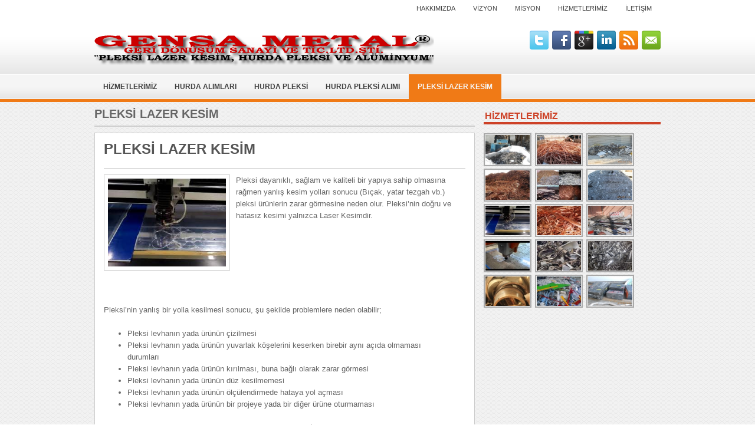

--- FILE ---
content_type: text/html; charset=UTF-8
request_url: http://www.hurdapleksi.com/kategoriler/pleksi-lazer-kesim/
body_size: 46358
content:
<!DOCTYPE html PUBLIC "-//W3C//DTD XHTML 1.0 Transitional//EN" "http://www.w3.org/TR/xhtml1/DTD/xhtml1-transitional.dtd"><html xmlns="http://www.w3.org/1999/xhtml" lang="tr-TR">
<head profile="http://gmpg.org/xfn/11">
<meta http-equiv="Content-Type" content="text/html; charset=UTF-8" />
<title>PLEKSİ LAZER KESİM | Pleksi Hurdası, Hurda Pleksi, Pleksi Lazer Kesim ve Hurda Alüminyum hizmetlerini vermekteyiz. 0212 687 00 27 Şimdi Bizlere Ulaşabilirsiniz.</title>
<link rel="stylesheet" href="http://www.hurdapleksi.com/wp-content/themes/Slated/lib/css/reset.css" type="text/css" media="screen, projection" />
<link rel="stylesheet" href="http://www.hurdapleksi.com/wp-content/themes/Slated/lib/css/defaults.css" type="text/css" media="screen, projection" />
<!--[if lt IE 8]><link rel="stylesheet" href="http://www.hurdapleksi.com/wp-content/themes/Slated/lib/css/ie.css" type="text/css" media="screen, projection" /><![endif]-->

<link rel="stylesheet" href="http://www.hurdapleksi.com/wp-content/themes/Slated/style.css" type="text/css" media="screen, projection" />

<link rel="alternate" type="application/rss+xml" title="Pleksi Hurdası, Hurda Pleksi, Pleksi Lazer Kesim ve Hurda Alüminyum hizmetlerini vermekteyiz. 0212 687 00 27 Şimdi Bizlere Ulaşabilirsiniz. &raquo; PLEKSİ LAZER KESİM Kategori Beslemesi" href="http://www.hurdapleksi.com/kategoriler/pleksi-lazer-kesim/feed/" />
<link rel='stylesheet' id='NextGEN-css'  href='http://www.hurdapleksi.com/wp-content/plugins/nextgen-gallery/css/nggallery.css?ver=1.0.0' type='text/css' media='screen' />
<link rel='stylesheet' id='dashicons-css'  href='http://www.hurdapleksi.com/wp-includes/css/dashicons.min.css?ver=3.9.27' type='text/css' media='all' />
<link rel='stylesheet' id='thickbox-css'  href='http://www.hurdapleksi.com/wp-includes/js/thickbox/thickbox.css?ver=3.9.27' type='text/css' media='all' />
<script type='text/javascript' src='http://www.hurdapleksi.com/wp-includes/js/jquery/jquery.js?ver=1.11.0'></script>
<script type='text/javascript' src='http://www.hurdapleksi.com/wp-includes/js/jquery/jquery-migrate.min.js?ver=1.2.1'></script>
<script type='text/javascript' src='http://www.hurdapleksi.com/wp-content/themes/Slated/lib/js/superfish.js?ver=3.9.27'></script>
<script type='text/javascript' src='http://www.hurdapleksi.com/wp-content/plugins/nextgen-gallery/js/jquery.cycle.all.min.js?ver=2.9995'></script>
<script type='text/javascript' src='http://www.hurdapleksi.com/wp-content/plugins/nextgen-gallery/js/ngg.slideshow.min.js?ver=1.05'></script>
<link rel="EditURI" type="application/rsd+xml" title="RSD" href="http://www.hurdapleksi.com/xmlrpc.php?rsd" />
<link rel="wlwmanifest" type="application/wlwmanifest+xml" href="http://www.hurdapleksi.com/wp-includes/wlwmanifest.xml" /> 


<!-- All in One SEO Pack 1.6.13.8 by Michael Torbert of Semper Fi Web Design[291,466] -->
<link rel="canonical" href="http://www.hurdapleksi.com/kategoriler/pleksi-lazer-kesim/" />
<!-- /all in one seo pack -->
<!-- <meta name="NextGEN" version="1.9.2" /> -->
<link rel="shortcut icon" href="http://www.hurdapleksi.com/wp-content/themes/Slated/images/favicon.png" type="image/x-icon" />
<link rel="alternate" type="application/rss+xml" title="Pleksi Hurdası, Hurda Pleksi, Pleksi Lazer Kesim ve Hurda Alüminyum hizmetlerini vermekteyiz. 0212 687 00 27 Şimdi Bizlere Ulaşabilirsiniz. RSS Feed" href="http://www.hurdapleksi.com/feed/" />
<link rel="pingback" href="http://www.hurdapleksi.com/xmlrpc.php" />

</head>

<body class="archive category category-pleksi-lazer-kesim category-3">
<div id="wrapper">
<div id="container">

            <div class="clearfix">
            			        <div class="menu-primary-container">
			<ul class="menus menu-primary">
				<li class="page_item page-item-6"><a href="http://www.hurdapleksi.com/hakkimizda.html" title="HAKKIMIZDA">HAKKIMIZDA</a></li>
<li class="page_item page-item-9"><a href="http://www.hurdapleksi.com/vizyon.html" title="VİZYON">VİZYON</a></li>
<li class="page_item page-item-13"><a href="http://www.hurdapleksi.com/misyon.html" title="MİSYON">MİSYON</a></li>
<li class="page_item page-item-284"><a href="http://www.hurdapleksi.com/hizmetlerimiz.html" title="HİZMETLERİMİZ">HİZMETLERİMİZ</a></li>
<li class="page_item page-item-21"><a href="http://www.hurdapleksi.com/iletisim.html" title="İLETİŞİM">İLETİŞİM </a></li>
			</ul>
		</div>
                      <!--.primary menu--> 	
                </div>
        

    <div id="header">
    
        <div class="logo">
         
            <a href="http://www.hurdapleksi.com"><img src="http://www.hurdapleksi.com/wp-content/themes/Slated/images/logo.png" alt="Pleksi Hurdası, Hurda Pleksi, Pleksi Lazer Kesim ve Hurda Alüminyum hizmetlerini vermekteyiz. 0212 687 00 27 Şimdi Bizlere Ulaşabilirsiniz." title="Pleksi Hurdası, Hurda Pleksi, Pleksi Lazer Kesim ve Hurda Alüminyum hizmetlerini vermekteyiz. 0212 687 00 27 Şimdi Bizlere Ulaşabilirsiniz." /></a>
         
        </div><!-- .logo -->

        <div class="social-profiles">
<div id="google_translate_element"></div><script>
function googleTranslateElementInit() {
  new google.translate.TranslateElement({
    pageLanguage: 'tr',
    layout: google.translate.TranslateElement.InlineLayout.SIMPLE
  }, 'google_translate_element');
}
</script><script src="//translate.google.com/translate_a/element.js?cb=googleTranslateElementInit"></script><b></b>
                        <ul class="widget-container"><li class="social-profiles-widget">
            <a href="http://twitter.com/" target="_blank"><img title="Twitter" alt="Twitter" src="http://www.hurdapleksi.com/wp-content/themes/Slated/images/social-profiles/twitter.png" /></a><a href="http://facebook.com/" target="_blank"><img title="Facebook" alt="Facebook" src="http://www.hurdapleksi.com/wp-content/themes/Slated/images/social-profiles/facebook.png" /></a><a href="https://plus.google.com/" target="_blank"><img title="Google Plus" alt="Google Plus" src="http://www.hurdapleksi.com/wp-content/themes/Slated/images/social-profiles/gplus.png" /></a><a href="http://www.linkedin.com/" target="_blank"><img title="LinkedIn" alt="LinkedIn" src="http://www.hurdapleksi.com/wp-content/themes/Slated/images/social-profiles/linkedin.png" /></a><a href="http://www.hurdapleksi.com/feed/" target="_blank"><img title="RSS Feed" alt="RSS Feed" src="http://www.hurdapleksi.com/wp-content/themes/Slated/images/social-profiles/rss.png" /></a><a href="mailto:gensa@gensametal.com " target="_blank"><img title="Email" alt="Email" src="http://www.hurdapleksi.com/wp-content/themes/Slated/images/social-profiles/email.png" /></a>            </li></ul>
                    </div>
        
    </div><!-- #header -->
    
            <div class="clearfix">
            			        <div class="menu-secondary-container">
			<ul class="menus menu-secondary">
					<li class="cat-item cat-item-362"><a href="http://www.hurdapleksi.com/kategoriler/hizmetlerimiz/" title="HİZMETLERİMİZ kategorisi altındaki tüm yazıları göster">HİZMETLERİMİZ</a>
</li>
	<li class="cat-item cat-item-5"><a href="http://www.hurdapleksi.com/kategoriler/hurda-alimlari/" title="HURDA ALIMLARI kategorisi altındaki tüm yazıları göster">HURDA ALIMLARI</a>
<ul class='children'>
	<li class="cat-item cat-item-329"><a href="http://www.hurdapleksi.com/kategoriler/hurda-alimlari/hurda-aluminyum-diger-hurda-alimlari/" title="HURDA ALÜMİNYUM kategorisi altındaki tüm yazıları göster">HURDA ALÜMİNYUM</a>
</li>
	<li class="cat-item cat-item-327"><a href="http://www.hurdapleksi.com/kategoriler/hurda-alimlari/hurda-bakir/" title="HURDA BAKIR kategorisi altındaki tüm yazıları göster">HURDA BAKIR</a>
</li>
	<li class="cat-item cat-item-328"><a href="http://www.hurdapleksi.com/kategoriler/hurda-alimlari/hurda-demir/" title="HURDA DEMİR kategorisi altındaki tüm yazıları göster">HURDA DEMİR</a>
</li>
	<li class="cat-item cat-item-330"><a href="http://www.hurdapleksi.com/kategoriler/hurda-alimlari/hurda-metal/" title="HURDA METAL kategorisi altındaki tüm yazıları göster">HURDA METAL</a>
</li>
	<li class="cat-item cat-item-331"><a href="http://www.hurdapleksi.com/kategoriler/hurda-alimlari/sari-hurda/" title="SARI HURDA kategorisi altındaki tüm yazıları göster">SARI HURDA</a>
</li>
</ul>
</li>
	<li class="cat-item cat-item-1"><a href="http://www.hurdapleksi.com/kategoriler/hurda-pleksi/" title="HURDA PLEKSİ kategorisi altındaki tüm yazıları göster">HURDA PLEKSİ</a>
</li>
	<li class="cat-item cat-item-4"><a href="http://www.hurdapleksi.com/kategoriler/hurda-pleksi-alimi/" title="HURDA PLEKSİ ALIMI kategorisi altındaki tüm yazıları göster">HURDA PLEKSİ ALIMI</a>
<ul class='children'>
	<li class="cat-item cat-item-12"><a href="http://www.hurdapleksi.com/kategoriler/hurda-pleksi-alimi/adalar-pleksi-hurda/" title="ADALAR PLEKSİ HURDA kategorisi altındaki tüm yazıları göster">ADALAR PLEKSİ HURDA</a>
</li>
	<li class="cat-item cat-item-13"><a href="http://www.hurdapleksi.com/kategoriler/hurda-pleksi-alimi/arnavutkoy-pleksi-hurda/" title="ARNAVUTKÖY PLEKSİ HURDA kategorisi altındaki tüm yazıları göster">ARNAVUTKÖY PLEKSİ HURDA</a>
</li>
	<li class="cat-item cat-item-14"><a href="http://www.hurdapleksi.com/kategoriler/hurda-pleksi-alimi/atakoy-pleksi-hurda/" title="ATAKÖY PLEKSİ HURDA kategorisi altındaki tüm yazıları göster">ATAKÖY PLEKSİ HURDA</a>
</li>
	<li class="cat-item cat-item-15"><a href="http://www.hurdapleksi.com/kategoriler/hurda-pleksi-alimi/atasehir-pleksi-hurda/" title="ATAŞEHİR PLEKSİ HURDA kategorisi altındaki tüm yazıları göster">ATAŞEHİR PLEKSİ HURDA</a>
</li>
	<li class="cat-item cat-item-16"><a href="http://www.hurdapleksi.com/kategoriler/hurda-pleksi-alimi/avcilar-pleksi-hurda/" title="AVCILAR PLEKSİ HURDA kategorisi altındaki tüm yazıları göster">AVCILAR PLEKSİ HURDA</a>
</li>
	<li class="cat-item cat-item-17"><a href="http://www.hurdapleksi.com/kategoriler/hurda-pleksi-alimi/bagcilar-pleksi-hurda/" title="BAĞCILAR PLEKSİ HURDA kategorisi altındaki tüm yazıları göster">BAĞCILAR PLEKSİ HURDA</a>
</li>
	<li class="cat-item cat-item-18"><a href="http://www.hurdapleksi.com/kategoriler/hurda-pleksi-alimi/bahcelievler-pleksi-hurda/" title="BAHÇELİEVLER PLEKSİ HURDA kategorisi altındaki tüm yazıları göster">BAHÇELİEVLER PLEKSİ HURDA</a>
</li>
	<li class="cat-item cat-item-19"><a href="http://www.hurdapleksi.com/kategoriler/hurda-pleksi-alimi/bahcesehir-pleksi-hurda/" title="BAHÇEŞEHİR PLEKSİ HURDA kategorisi altındaki tüm yazıları göster">BAHÇEŞEHİR PLEKSİ HURDA</a>
</li>
	<li class="cat-item cat-item-20"><a href="http://www.hurdapleksi.com/kategoriler/hurda-pleksi-alimi/bakirkoy-pleksi-hurda/" title="BAKIRKÖY PLEKSİ HURDA kategorisi altındaki tüm yazıları göster">BAKIRKÖY PLEKSİ HURDA</a>
</li>
	<li class="cat-item cat-item-21"><a href="http://www.hurdapleksi.com/kategoriler/hurda-pleksi-alimi/basaksehir-pleksi-hurda/" title="BAŞAKŞEHİR PLEKSİ HURDA kategorisi altındaki tüm yazıları göster">BAŞAKŞEHİR PLEKSİ HURDA</a>
</li>
	<li class="cat-item cat-item-22"><a href="http://www.hurdapleksi.com/kategoriler/hurda-pleksi-alimi/bayrampasa-pleksi-hurda/" title="BAYRAMPAŞA PLEKSİ HURDA kategorisi altındaki tüm yazıları göster">BAYRAMPAŞA PLEKSİ HURDA</a>
</li>
	<li class="cat-item cat-item-23"><a href="http://www.hurdapleksi.com/kategoriler/hurda-pleksi-alimi/besiktas-pleksi-hurda/" title="BEŞİKTAŞ PLEKSİ HURDA kategorisi altındaki tüm yazıları göster">BEŞİKTAŞ PLEKSİ HURDA</a>
</li>
	<li class="cat-item cat-item-24"><a href="http://www.hurdapleksi.com/kategoriler/hurda-pleksi-alimi/beykoz-pleksi-hurda/" title="BEYKOZ PLEKSİ HURDA kategorisi altındaki tüm yazıları göster">BEYKOZ PLEKSİ HURDA</a>
</li>
	<li class="cat-item cat-item-25"><a href="http://www.hurdapleksi.com/kategoriler/hurda-pleksi-alimi/beylikduzu-pleksi-hurda/" title="BEYLİKDÜZÜ PLEKSİ HURDA kategorisi altındaki tüm yazıları göster">BEYLİKDÜZÜ PLEKSİ HURDA</a>
</li>
	<li class="cat-item cat-item-27"><a href="http://www.hurdapleksi.com/kategoriler/hurda-pleksi-alimi/beyoglu-pleksi-hurda/" title="BEYOĞLU PLEKSİ HURDA kategorisi altındaki tüm yazıları göster">BEYOĞLU PLEKSİ HURDA</a>
</li>
	<li class="cat-item cat-item-28"><a href="http://www.hurdapleksi.com/kategoriler/hurda-pleksi-alimi/bogazkoy-pleksi-hurda/" title="BOĞAZKÖY PLEKSİ HURDA kategorisi altındaki tüm yazıları göster">BOĞAZKÖY PLEKSİ HURDA</a>
</li>
	<li class="cat-item cat-item-29"><a href="http://www.hurdapleksi.com/kategoriler/hurda-pleksi-alimi/buyukcekmece-pleksi-hurda/" title="BÜYÜKÇEKMECE PLEKSİ HURDA kategorisi altındaki tüm yazıları göster">BÜYÜKÇEKMECE PLEKSİ HURDA</a>
</li>
	<li class="cat-item cat-item-30"><a href="http://www.hurdapleksi.com/kategoriler/hurda-pleksi-alimi/catalca-pleksi-hurda/" title="ÇATALCA PLEKSİ HURDA kategorisi altındaki tüm yazıları göster">ÇATALCA PLEKSİ HURDA</a>
</li>
	<li class="cat-item cat-item-31"><a href="http://www.hurdapleksi.com/kategoriler/hurda-pleksi-alimi/cekmekoy-pleksi-hurda/" title="ÇEKMEKÖY PLEKSİ HURDA kategorisi altındaki tüm yazıları göster">ÇEKMEKÖY PLEKSİ HURDA</a>
</li>
	<li class="cat-item cat-item-32"><a href="http://www.hurdapleksi.com/kategoriler/hurda-pleksi-alimi/esenkent-pleksi-hurda/" title="ESENKENT PLEKSİ HURDA kategorisi altındaki tüm yazıları göster">ESENKENT PLEKSİ HURDA</a>
</li>
	<li class="cat-item cat-item-33"><a href="http://www.hurdapleksi.com/kategoriler/hurda-pleksi-alimi/esenler-pleksi-hurda/" title="ESENLER PLEKSİ HURDA kategorisi altındaki tüm yazıları göster">ESENLER PLEKSİ HURDA</a>
</li>
	<li class="cat-item cat-item-34"><a href="http://www.hurdapleksi.com/kategoriler/hurda-pleksi-alimi/esenyurt-pleksi-hurda/" title="ESENYURT PLEKSİ HURDA kategorisi altındaki tüm yazıları göster">ESENYURT PLEKSİ HURDA</a>
</li>
	<li class="cat-item cat-item-35"><a href="http://www.hurdapleksi.com/kategoriler/hurda-pleksi-alimi/eyup-pleksi-hurda/" title="EYÜP PLEKSİ HURDA kategorisi altındaki tüm yazıları göster">EYÜP PLEKSİ HURDA</a>
</li>
	<li class="cat-item cat-item-36"><a href="http://www.hurdapleksi.com/kategoriler/hurda-pleksi-alimi/fatih-pleksi-hurda/" title="FATİH PLEKSİ HURDA kategorisi altındaki tüm yazıları göster">FATİH PLEKSİ HURDA</a>
</li>
	<li class="cat-item cat-item-37"><a href="http://www.hurdapleksi.com/kategoriler/hurda-pleksi-alimi/florya-pleksi-hurda/" title="FLORYA PLEKSİ HURDA kategorisi altındaki tüm yazıları göster">FLORYA PLEKSİ HURDA</a>
</li>
	<li class="cat-item cat-item-38"><a href="http://www.hurdapleksi.com/kategoriler/hurda-pleksi-alimi/gaziosmanpasa-pleksi-hurda/" title="GAZİOSMANPAŞA PLEKSİ HURDA kategorisi altındaki tüm yazıları göster">GAZİOSMANPAŞA PLEKSİ HURDA</a>
</li>
	<li class="cat-item cat-item-39"><a href="http://www.hurdapleksi.com/kategoriler/hurda-pleksi-alimi/gunesli-pleksi-hurda/" title="GÜNEŞLİ PLEKSİ HURDA kategorisi altındaki tüm yazıları göster">GÜNEŞLİ PLEKSİ HURDA</a>
</li>
	<li class="cat-item cat-item-40"><a href="http://www.hurdapleksi.com/kategoriler/hurda-pleksi-alimi/gungoren-pleksi-hurda/" title="GÜNGÖREN PLEKSİ HURDA kategorisi altındaki tüm yazıları göster">GÜNGÖREN PLEKSİ HURDA</a>
</li>
	<li class="cat-item cat-item-112"><a href="http://www.hurdapleksi.com/kategoriler/hurda-pleksi-alimi/hadimkoy-pleksi-hurda/" title="HADIMKÖY PLEKSİ HURDA kategorisi altındaki tüm yazıları göster">HADIMKÖY PLEKSİ HURDA</a>
</li>
	<li class="cat-item cat-item-318"><a href="http://www.hurdapleksi.com/kategoriler/hurda-pleksi-alimi/istanbul-pleksi-hurda/" title="İSTANBUL PLEKSİ HURDA kategorisi altındaki tüm yazıları göster">İSTANBUL PLEKSİ HURDA</a>
</li>
	<li class="cat-item cat-item-41"><a href="http://www.hurdapleksi.com/kategoriler/hurda-pleksi-alimi/kadikoy-pleksi-hurda/" title="KADIKÖY PLEKSİ HURDA kategorisi altındaki tüm yazıları göster">KADIKÖY PLEKSİ HURDA</a>
</li>
	<li class="cat-item cat-item-42"><a href="http://www.hurdapleksi.com/kategoriler/hurda-pleksi-alimi/kagithane-pleksi-hurda/" title="KAĞITHANE PLEKSİ HURDA kategorisi altındaki tüm yazıları göster">KAĞITHANE PLEKSİ HURDA</a>
</li>
	<li class="cat-item cat-item-43"><a href="http://www.hurdapleksi.com/kategoriler/hurda-pleksi-alimi/kartal-pleksi-hurda/" title="KARTAL PLEKSİ HURDA kategorisi altındaki tüm yazıları göster">KARTAL PLEKSİ HURDA</a>
</li>
	<li class="cat-item cat-item-44"><a href="http://www.hurdapleksi.com/kategoriler/hurda-pleksi-alimi/kucukcekmece-pleksi-hurda/" title="KÜÇÜKÇEKMECE PLEKSİ HURDA kategorisi altındaki tüm yazıları göster">KÜÇÜKÇEKMECE PLEKSİ HURDA</a>
</li>
	<li class="cat-item cat-item-45"><a href="http://www.hurdapleksi.com/kategoriler/hurda-pleksi-alimi/levent-pleksi-hurda/" title="LEVENT PLEKSİ HURDA kategorisi altındaki tüm yazıları göster">LEVENT PLEKSİ HURDA</a>
</li>
	<li class="cat-item cat-item-46"><a href="http://www.hurdapleksi.com/kategoriler/hurda-pleksi-alimi/mahmutbey-pleksi-hurda/" title="MAHMUTBEY PLEKSİ HURDA kategorisi altındaki tüm yazıları göster">MAHMUTBEY PLEKSİ HURDA</a>
</li>
	<li class="cat-item cat-item-47"><a href="http://www.hurdapleksi.com/kategoriler/hurda-pleksi-alimi/maltepe-pleksi-hurda/" title="MALTEPE PLEKSİ HURDA kategorisi altındaki tüm yazıları göster">MALTEPE PLEKSİ HURDA</a>
</li>
	<li class="cat-item cat-item-48"><a href="http://www.hurdapleksi.com/kategoriler/hurda-pleksi-alimi/pendik-pleksi-hurda/" title="PENDİK PLEKSİ HURDA kategorisi altındaki tüm yazıları göster">PENDİK PLEKSİ HURDA</a>
</li>
	<li class="cat-item cat-item-49"><a href="http://www.hurdapleksi.com/kategoriler/hurda-pleksi-alimi/sancaktepe-pleksi-hurda/" title="SANCAKTEPE PLEKSİ HURDA kategorisi altındaki tüm yazıları göster">SANCAKTEPE PLEKSİ HURDA</a>
</li>
	<li class="cat-item cat-item-50"><a href="http://www.hurdapleksi.com/kategoriler/hurda-pleksi-alimi/sariyer-pleksi-hurda/" title="SARIYER PLEKSİ HURDA kategorisi altındaki tüm yazıları göster">SARIYER PLEKSİ HURDA</a>
</li>
	<li class="cat-item cat-item-51"><a href="http://www.hurdapleksi.com/kategoriler/hurda-pleksi-alimi/sile-pleksi-hurda/" title="ŞİLE PLEKSİ HURDA kategorisi altındaki tüm yazıları göster">ŞİLE PLEKSİ HURDA</a>
</li>
	<li class="cat-item cat-item-52"><a href="http://www.hurdapleksi.com/kategoriler/hurda-pleksi-alimi/silivri-pleksi-hurda/" title="SİLİVRİ PLEKSİ HURDA kategorisi altındaki tüm yazıları göster">SİLİVRİ PLEKSİ HURDA</a>
</li>
	<li class="cat-item cat-item-53"><a href="http://www.hurdapleksi.com/kategoriler/hurda-pleksi-alimi/sisli-pleksi-hurda/" title="ŞİŞLİ PLEKSİ HURDA kategorisi altındaki tüm yazıları göster">ŞİŞLİ PLEKSİ HURDA</a>
</li>
	<li class="cat-item cat-item-54"><a href="http://www.hurdapleksi.com/kategoriler/hurda-pleksi-alimi/sultanbeyli-pleksi-hurda/" title="SULTANBEYLİ PLEKSİ HURDA kategorisi altındaki tüm yazıları göster">SULTANBEYLİ PLEKSİ HURDA</a>
</li>
	<li class="cat-item cat-item-55"><a href="http://www.hurdapleksi.com/kategoriler/hurda-pleksi-alimi/sultangazi-pleksi-hurda/" title="SULTANGAZİ PLEKSİ HURDA kategorisi altındaki tüm yazıları göster">SULTANGAZİ PLEKSİ HURDA</a>
</li>
	<li class="cat-item cat-item-113"><a href="http://www.hurdapleksi.com/kategoriler/hurda-pleksi-alimi/topkapi-pleksi-hurda/" title="TOPKAPI PLEKSİ HURDA kategorisi altındaki tüm yazıları göster">TOPKAPI PLEKSİ HURDA</a>
</li>
	<li class="cat-item cat-item-56"><a href="http://www.hurdapleksi.com/kategoriler/hurda-pleksi-alimi/tuzla-pleksi-hurda/" title="TUZLA PLEKSİ HURDA kategorisi altındaki tüm yazıları göster">TUZLA PLEKSİ HURDA</a>
</li>
	<li class="cat-item cat-item-57"><a href="http://www.hurdapleksi.com/kategoriler/hurda-pleksi-alimi/umraniye-pleksi-hurda/" title="ÜMRANİYE PLEKSİ HURDA kategorisi altındaki tüm yazıları göster">ÜMRANİYE PLEKSİ HURDA</a>
</li>
	<li class="cat-item cat-item-58"><a href="http://www.hurdapleksi.com/kategoriler/hurda-pleksi-alimi/uskudar-pleksi-hurda/" title="ÜSKÜDAR PLEKSİ HURDA kategorisi altındaki tüm yazıları göster">ÜSKÜDAR PLEKSİ HURDA</a>
</li>
	<li class="cat-item cat-item-59"><a href="http://www.hurdapleksi.com/kategoriler/hurda-pleksi-alimi/yenibosna-pleksi-hurda/" title="YENİBOSNA PLEKSİ HURDA kategorisi altındaki tüm yazıları göster">YENİBOSNA PLEKSİ HURDA</a>
</li>
	<li class="cat-item cat-item-60"><a href="http://www.hurdapleksi.com/kategoriler/hurda-pleksi-alimi/yesilkoy-pleksi-hurda/" title="YEŞİLKÖY PLEKSİ HURDA kategorisi altındaki tüm yazıları göster">YEŞİLKÖY PLEKSİ HURDA</a>
</li>
	<li class="cat-item cat-item-61"><a href="http://www.hurdapleksi.com/kategoriler/hurda-pleksi-alimi/zeytinburnu-pleksi-hurda/" title="ZEYTİNBURNU PLEKSİ HURDA kategorisi altındaki tüm yazıları göster">ZEYTİNBURNU PLEKSİ HURDA</a>
</li>
</ul>
</li>
	<li class="cat-item cat-item-3 current-cat"><a href="http://www.hurdapleksi.com/kategoriler/pleksi-lazer-kesim/" title="PLEKSİ LAZER KESİM kategorisi altındaki tüm yazıları göster">PLEKSİ LAZER KESİM</a>
</li>
			</ul>
		</div>
                      <!--.secondary menu--> 	
                </div>
    
    <div id="main">
    
            
        <div id="content">
        
                    
            <h2 class="page-title"> <span>PLEKSİ LAZER KESİM</span></h2>
            
                
    <div class="post-258 post type-post status-publish format-standard has-post-thumbnail hentry category-pleksi-lazer-kesim tag-lazer-kesim-pleksi tag-lazer-pleksi-kesim tag-pleksi-kesim tag-pleksi-lazer-kesim-2 tag-pleksiglas post clearfix" id="post-258">
    
        <h2 class="title"><a href="http://www.hurdapleksi.com/pleksi-lazer-kesim/" title="Permalink to PLEKSİ LAZER KESİM" rel="bookmark">PLEKSİ LAZER KESİM</a></h2>
        
        <div class="postmeta-primary clearfix">
    
            <div class="alignleft">
                
            </div>
            
            <div class="alignright"></div> 
        </div>
        
        <div class="entry clearfix">
            
            <a href="http://www.hurdapleksi.com/pleksi-lazer-kesim/"><img width="200" height="149" src="http://www.hurdapleksi.com/wp-content/uploads/2012/08/pleksilazerkesim.jpg" class="alignleft featured_image wp-post-image" alt="pleksilazerkesim" /></a>            
            <p>Pleksi dayanıklı, sağlam ve kaliteli bir yapıya sahip olmasına rağmen yanlış kesim yolları sonucu (Bıçak, yatar tezgah vb.) pleksi ürünlerin zarar görmesine neden olur. Pleksi&#8217;nin doğru ve hatasız kesimi yalnızca Laser Kesimdir.</p>
<p>&nbsp;</p>
<p>&nbsp;</p>
<p>&nbsp;</p>
<p>Pleksi&#8217;nin yanlış bir yolla kesilmesi sonucu, şu şekilde problemlere neden olabilir;</p>
<ul>
<li>Pleksi levhanın yada ürünün çizilmesi</li>
<li>Pleksi levhanın yada ürünün yuvarlak köşelerini keserken birebir aynı açıda olmaması durumları</li>
<li>Pleksi levhanın yada ürünün kırılması, buna bağlı olarak zarar görmesi</li>
<li>Pleksi levhanın yada ürünün düz kesilmemesi</li>
<li>Pleksi levhanın yada ürünün ölçülendirmede hataya yol açması</li>
<li>Pleksi levhanın yada ürünün bir projeye yada bir diğer ürüne oturmaması</li>
</ul>
<p style="text-align: center;">Bizlere Pleksi Lazer Kesimleriniz İçin Ulaşabilirsiniz.</p>
<p style="text-align: center;">0212 687 00 27 - 0532 769 48 15 - 0533 395 01 95</p>

        </div>
        
                <div class="readmore">
            <a href="http://www.hurdapleksi.com/pleksi-lazer-kesim/#more-258" title="Permalink to PLEKSİ LAZER KESİM" rel="bookmark">Devamı</a>
        </div>
                
    </div><!-- Post ID 258 -->            
                    
        </div><!-- #content -->
    
        
<div id="sidebar-primary">

    <ul class="widget-container"><li id="ngg-images-2" class="widget ngg_images">
<div class="hslice" id="ngg-webslice" >
<h3 class="entry-title widgettitle">HİZMETLERİMİZ</h3>
<div class="ngg-widget entry-content">
<a href="http://www.hurdapleksi.com/wp-content/gallery/hizmetlerimiz/gensahurda13.jpg" title="Alüminyum Araiş Hurdası" class="thickbox" rel="ngg-images-2"><img src="http://www.hurdapleksi.com/wp-content/gallery/hizmetlerimiz/thumbs/thumbs_gensahurda13.jpg" width="75" height="50" title="Alüminyum Araiş Hurdası" alt="Alüminyum Araiş Hurdası" /></a>
<a href="http://www.hurdapleksi.com/wp-content/gallery/hizmetlerimiz/gensahurda12.jpg" title="Hurda Bakır" class="thickbox" rel="ngg-images-2"><img src="http://www.hurdapleksi.com/wp-content/gallery/hizmetlerimiz/thumbs/thumbs_gensahurda12.jpg" width="75" height="50" title="Hurda Bakır" alt="Hurda Bakır" /></a>
<a href="http://www.hurdapleksi.com/wp-content/gallery/hizmetlerimiz/gensahurda11.jpg" title="Alüminyum Araiş Hurdası" class="thickbox" rel="ngg-images-2"><img src="http://www.hurdapleksi.com/wp-content/gallery/hizmetlerimiz/thumbs/thumbs_gensahurda11.jpg" width="75" height="50" title="Alüminyum Araiş Hurdası" alt="Alüminyum Araiş Hurdası" /></a>
<a href="http://www.hurdapleksi.com/wp-content/gallery/hizmetlerimiz/gensahurda5.jpg" title="Hurda Bakır" class="thickbox" rel="ngg-images-2"><img src="http://www.hurdapleksi.com/wp-content/gallery/hizmetlerimiz/thumbs/thumbs_gensahurda5.jpg" width="75" height="50" title="Hurda Bakır" alt="Hurda Bakır" /></a>
<a href="http://www.hurdapleksi.com/wp-content/gallery/hizmetlerimiz/hurdametal.jpg" title="Gensa Metal Hizmetler" class="thickbox" rel="ngg-images-2"><img src="http://www.hurdapleksi.com/wp-content/gallery/hizmetlerimiz/thumbs/thumbs_hurdametal.jpg" width="75" height="50" title="Gensa Metal Hizmetler" alt="Gensa Metal Hizmetler" /></a>
<a href="http://www.hurdapleksi.com/wp-content/gallery/hizmetlerimiz/gensahurda4.jpg" title="Alüminyum Talaş Hurda" class="thickbox" rel="ngg-images-2"><img src="http://www.hurdapleksi.com/wp-content/gallery/hizmetlerimiz/thumbs/thumbs_gensahurda4.jpg" width="75" height="50" title="Alüminyum Talaş Hurda" alt="Alüminyum Talaş Hurda" /></a>
<a href="http://www.hurdapleksi.com/wp-content/gallery/hizmetlerimiz/gensahurda17.jpg" title="Pleksi Lazer Kesim" class="thickbox" rel="ngg-images-2"><img src="http://www.hurdapleksi.com/wp-content/gallery/hizmetlerimiz/thumbs/thumbs_gensahurda17.jpg" width="75" height="50" title="Pleksi Lazer Kesim" alt="Pleksi Lazer Kesim" /></a>
<a href="http://www.hurdapleksi.com/wp-content/gallery/hizmetlerimiz/gensahurda16.jpg" title="Bakır Hurda" class="thickbox" rel="ngg-images-2"><img src="http://www.hurdapleksi.com/wp-content/gallery/hizmetlerimiz/thumbs/thumbs_gensahurda16.jpg" width="75" height="50" title="Bakır Hurda" alt="Bakır Hurda" /></a>
<a href="http://www.hurdapleksi.com/wp-content/gallery/hizmetlerimiz/gensahurda10.jpg" title="Hurda Alüminyum Kompozit" class="thickbox" rel="ngg-images-2"><img src="http://www.hurdapleksi.com/wp-content/gallery/hizmetlerimiz/thumbs/thumbs_gensahurda10.jpg" width="75" height="50" title="Hurda Alüminyum Kompozit" alt="Hurda Alüminyum Kompozit" /></a>
<a href="http://www.hurdapleksi.com/wp-content/gallery/hizmetlerimiz/pleksikesim.jpg" title="Pleksi Lazer Kesim" class="thickbox" rel="ngg-images-2"><img src="http://www.hurdapleksi.com/wp-content/gallery/hizmetlerimiz/thumbs/thumbs_pleksikesim.jpg" width="75" height="50" title="Pleksi Lazer Kesim" alt="Pleksi Lazer Kesim" /></a>
<a href="http://www.hurdapleksi.com/wp-content/gallery/hizmetlerimiz/hurdademir.jpg" title="Demir Hurda, Hurda Demir Alımı" class="thickbox" rel="ngg-images-2"><img src="http://www.hurdapleksi.com/wp-content/gallery/hizmetlerimiz/thumbs/thumbs_hurdademir.jpg" width="75" height="50" title="Demir Hurda, Hurda Demir Alımı" alt="Demir Hurda, Hurda Demir Alımı" /></a>
<a href="http://www.hurdapleksi.com/wp-content/gallery/hizmetlerimiz/gensahurda2.jpg" title="Hurda Alüminyum" class="thickbox" rel="ngg-images-2"><img src="http://www.hurdapleksi.com/wp-content/gallery/hizmetlerimiz/thumbs/thumbs_gensahurda2.jpg" width="75" height="50" title="Hurda Alüminyum" alt="Hurda Alüminyum" /></a>
<a href="http://www.hurdapleksi.com/wp-content/gallery/hizmetlerimiz/sarihurda.jpg" title="Sarı Hurda" class="thickbox" rel="ngg-images-2"><img src="http://www.hurdapleksi.com/wp-content/gallery/hizmetlerimiz/thumbs/thumbs_sarihurda.jpg" width="75" height="50" title="Sarı Hurda" alt="Sarı Hurda" /></a>
<a href="http://www.hurdapleksi.com/wp-content/gallery/hizmetlerimiz/gensahurda1.jpg" title="Hurda Pleksi" class="thickbox" rel="ngg-images-2"><img src="http://www.hurdapleksi.com/wp-content/gallery/hizmetlerimiz/thumbs/thumbs_gensahurda1.jpg" width="75" height="50" title="Hurda Pleksi" alt="Hurda Pleksi" /></a>
<a href="http://www.hurdapleksi.com/wp-content/gallery/hizmetlerimiz/gensahurda3.jpg" title="Hurda Akü" class="thickbox" rel="ngg-images-2"><img src="http://www.hurdapleksi.com/wp-content/gallery/hizmetlerimiz/thumbs/thumbs_gensahurda3.jpg" width="75" height="50" title="Hurda Akü" alt="Hurda Akü" /></a>
</div>
</div>
</li></ul>    
</div><!-- #sidebar-primary -->        
                
    </div><!-- #main -->
    
</div>

    <div id="footer-widgets-container">
    
        <div id="footer-widgets" class="clearfix">
                        <div class="footer-widget-box">
                <ul class="widget-container"><li id="search-2" class="widget widget_search"> 
<div id="search" title="Type and hit enter">
    <form method="get" id="searchform" action="http://www.hurdapleksi.com/"> 
        <input type="text" value="Site İçi Arama" 
            name="s" id="s"  onblur="if (this.value == '')  {this.value = 'Site İçi Arama';}"  
            onfocus="if (this.value == 'Site İçi Arama') {this.value = '';}" 
        />
    </form>
</div><!-- #search --></li></ul>            <ul class="widget-container"><li class="social-profiles-widget">
             <h3 class="widgettitle">SOSYAL PROFİLLER</h3> <a href="http://twitter.com/" target="_blank"><img title="Twitter" alt="Twitter" src="http://www.hurdapleksi.com/wp-content/themes/Slated/images/social-profiles/twitter.png" /></a><a href="http://facebook.com/" target="_blank"><img title="Facebook" alt="Facebook" src="http://www.hurdapleksi.com/wp-content/themes/Slated/images/social-profiles/facebook.png" /></a><a href="https://plus.google.com/" target="_blank"><img title="Google Plus" alt="Google Plus" src="http://www.hurdapleksi.com/wp-content/themes/Slated/images/social-profiles/gplus.png" /></a><a href="http://www.linkedin.com/" target="_blank"><img title="LinkedIn" alt="LinkedIn" src="http://www.hurdapleksi.com/wp-content/themes/Slated/images/social-profiles/linkedin.png" /></a><a href="http://www.hurdapleksi.com/feed/" target="_blank"><img title="RSS Feed" alt="RSS Feed" src="http://www.hurdapleksi.com/wp-content/themes/Slated/images/social-profiles/rss.png" /></a><a href="mailto:gensa@gensametal.com " target="_blank"><img title="Email" alt="Email" src="http://www.hurdapleksi.com/wp-content/themes/Slated/images/social-profiles/email.png" /></a>            </li></ul>
            <ul class="widget-container"><li id="pages-2" class="widget widget_pages"><h3 class="widgettitle">SIK KULLANILANLAR</h3>		<ul>
			<li class="page_item page-item-6"><a href="http://www.hurdapleksi.com/hakkimizda.html" title="HAKKIMIZDA">HAKKIMIZDA</a></li>
<li class="page_item page-item-9"><a href="http://www.hurdapleksi.com/vizyon.html" title="VİZYON">VİZYON</a></li>
<li class="page_item page-item-13"><a href="http://www.hurdapleksi.com/misyon.html" title="MİSYON">MİSYON</a></li>
<li class="page_item page-item-284"><a href="http://www.hurdapleksi.com/hizmetlerimiz.html" title="HİZMETLERİMİZ">HİZMETLERİMİZ</a></li>
<li class="page_item page-item-21"><a href="http://www.hurdapleksi.com/iletisim.html" title="İLETİŞİM">İLETİŞİM </a></li>
		</ul>
		</li></ul>            </div>
            
            <div class="footer-widget-box">
                <ul class="widget-container"><li id="ngg-images-3" class="widget ngg_images">
<div class="hslice" id="ngg-webslice" >
<h3 class="entry-title widgettitle">HİZMETLERİMİZ</h3>
<div class="ngg-widget entry-content">
<a href="http://www.hurdapleksi.com/wp-content/gallery/hizmetlerimiz/gensahurda11.jpg" title="Alüminyum Araiş Hurdası" class="thickbox" rel="ngg-images-3"><img src="http://www.hurdapleksi.com/wp-content/gallery/hizmetlerimiz/thumbs/thumbs_gensahurda11.jpg" width="75" height="50" title="Alüminyum Araiş Hurdası" alt="Alüminyum Araiş Hurdası" /></a>
<a href="http://www.hurdapleksi.com/wp-content/gallery/hizmetlerimiz/gensahurda2.jpg" title="Hurda Alüminyum" class="thickbox" rel="ngg-images-3"><img src="http://www.hurdapleksi.com/wp-content/gallery/hizmetlerimiz/thumbs/thumbs_gensahurda2.jpg" width="75" height="50" title="Hurda Alüminyum" alt="Hurda Alüminyum" /></a>
<a href="http://www.hurdapleksi.com/wp-content/gallery/hizmetlerimiz/gensahurda10.jpg" title="Hurda Alüminyum Kompozit" class="thickbox" rel="ngg-images-3"><img src="http://www.hurdapleksi.com/wp-content/gallery/hizmetlerimiz/thumbs/thumbs_gensahurda10.jpg" width="75" height="50" title="Hurda Alüminyum Kompozit" alt="Hurda Alüminyum Kompozit" /></a>
<a href="http://www.hurdapleksi.com/wp-content/gallery/hizmetlerimiz/gensahurda16.jpg" title="Bakır Hurda" class="thickbox" rel="ngg-images-3"><img src="http://www.hurdapleksi.com/wp-content/gallery/hizmetlerimiz/thumbs/thumbs_gensahurda16.jpg" width="75" height="50" title="Bakır Hurda" alt="Bakır Hurda" /></a>
<a href="http://www.hurdapleksi.com/wp-content/gallery/hizmetlerimiz/sarihurda.jpg" title="Sarı Hurda" class="thickbox" rel="ngg-images-3"><img src="http://www.hurdapleksi.com/wp-content/gallery/hizmetlerimiz/thumbs/thumbs_sarihurda.jpg" width="75" height="50" title="Sarı Hurda" alt="Sarı Hurda" /></a>
<a href="http://www.hurdapleksi.com/wp-content/gallery/hizmetlerimiz/gensahurda13.jpg" title="Alüminyum Araiş Hurdası" class="thickbox" rel="ngg-images-3"><img src="http://www.hurdapleksi.com/wp-content/gallery/hizmetlerimiz/thumbs/thumbs_gensahurda13.jpg" width="75" height="50" title="Alüminyum Araiş Hurdası" alt="Alüminyum Araiş Hurdası" /></a>
<a href="http://www.hurdapleksi.com/wp-content/gallery/hizmetlerimiz/gensahurda9.jpg" title="Alüminyum Hurda Araiş" class="thickbox" rel="ngg-images-3"><img src="http://www.hurdapleksi.com/wp-content/gallery/hizmetlerimiz/thumbs/thumbs_gensahurda9.jpg" width="75" height="50" title="Alüminyum Hurda Araiş" alt="Alüminyum Hurda Araiş" /></a>
<a href="http://www.hurdapleksi.com/wp-content/gallery/hizmetlerimiz/gensahurda6.jpg" title="Gensa Metal Geri Dönüşüm" class="thickbox" rel="ngg-images-3"><img src="http://www.hurdapleksi.com/wp-content/gallery/hizmetlerimiz/thumbs/thumbs_gensahurda6.jpg" width="75" height="50" title="Gensa Metal Geri Dönüşüm" alt="Gensa Metal Geri Dönüşüm" /></a>
<a href="http://www.hurdapleksi.com/wp-content/gallery/hizmetlerimiz/gensahurda4.jpg" title="Alüminyum Talaş Hurda" class="thickbox" rel="ngg-images-3"><img src="http://www.hurdapleksi.com/wp-content/gallery/hizmetlerimiz/thumbs/thumbs_gensahurda4.jpg" width="75" height="50" title="Alüminyum Talaş Hurda" alt="Alüminyum Talaş Hurda" /></a>
<a href="http://www.hurdapleksi.com/wp-content/gallery/hizmetlerimiz/gensahurda3.jpg" title="Hurda Akü" class="thickbox" rel="ngg-images-3"><img src="http://www.hurdapleksi.com/wp-content/gallery/hizmetlerimiz/thumbs/thumbs_gensahurda3.jpg" width="75" height="50" title="Hurda Akü" alt="Hurda Akü" /></a>
</div>
</div>
</li></ul>            </div>
            
            <div class="footer-widget-box">
                <ul class="widget-container"><li id="tag_cloud-2" class="widget widget_tag_cloud"><h3 class="widgettitle">KISAYOLLAR</h3><div class="tagcloud"><a href='http://www.hurdapleksi.com/etiketler/adalar-aluminyum-hurda/' class='tag-link-63' title='1 konu' style='font-size: 8pt;'>Adalar Alüminyum Hurda</a>
<a href='http://www.hurdapleksi.com/etiketler/adalar-bakir-hurda/' class='tag-link-62' title='1 konu' style='font-size: 8pt;'>Adalar Bakır Hurda</a>
<a href='http://www.hurdapleksi.com/etiketler/adalar-demir-hurda/' class='tag-link-66' title='1 konu' style='font-size: 8pt;'>Adalar Demir Hurda</a>
<a href='http://www.hurdapleksi.com/etiketler/adalar-metal-hurda/' class='tag-link-64' title='1 konu' style='font-size: 8pt;'>Adalar Metal Hurda</a>
<a href='http://www.hurdapleksi.com/etiketler/adalar-sari-hurda/' class='tag-link-65' title='1 konu' style='font-size: 8pt;'>Adalar Sarı Hurda</a>
<a href='http://www.hurdapleksi.com/etiketler/arnavutkoy-aluminyum-hurda/' class='tag-link-68' title='1 konu' style='font-size: 8pt;'>Arnavutköy Alüminyum Hurda</a>
<a href='http://www.hurdapleksi.com/etiketler/arnavutkoy-bakir-hurda/' class='tag-link-67' title='1 konu' style='font-size: 8pt;'>Arnavutköy Bakır Hurda</a>
<a href='http://www.hurdapleksi.com/etiketler/arnavutkoy-demir-hurda/' class='tag-link-71' title='1 konu' style='font-size: 8pt;'>Arnavutköy Demir Hurda</a>
<a href='http://www.hurdapleksi.com/etiketler/arnavutkoy-metal-hurda/' class='tag-link-69' title='1 konu' style='font-size: 8pt;'>Arnavutköy Metal Hurda</a>
<a href='http://www.hurdapleksi.com/etiketler/arnavutkoy-sari-hurda/' class='tag-link-70' title='1 konu' style='font-size: 8pt;'>Arnavutköy Sarı Hurda</a>
<a href='http://www.hurdapleksi.com/etiketler/atakoy-aluminyum-hurda/' class='tag-link-72' title='1 konu' style='font-size: 8pt;'>Ataköy Alüminyum Hurda</a>
<a href='http://www.hurdapleksi.com/etiketler/atakoy-demir-hurda/' class='tag-link-75' title='1 konu' style='font-size: 8pt;'>Ataköy Demir Hurda</a>
<a href='http://www.hurdapleksi.com/etiketler/atakoy-hurda-aluminyum-kompozit/' class='tag-link-76' title='1 konu' style='font-size: 8pt;'>Ataköy Hurda Alüminyum Kompozit</a>
<a href='http://www.hurdapleksi.com/etiketler/atakoy-metal-hurda/' class='tag-link-73' title='1 konu' style='font-size: 8pt;'>Ataköy Metal Hurda</a>
<a href='http://www.hurdapleksi.com/etiketler/atakoy-sari-hurda/' class='tag-link-74' title='1 konu' style='font-size: 8pt;'>Ataköy Sarı Hurda</a>
<a href='http://www.hurdapleksi.com/etiketler/atasehir-aluminyum-hurda/' class='tag-link-79' title='1 konu' style='font-size: 8pt;'>Ataşehir Alüminyum Hurda</a>
<a href='http://www.hurdapleksi.com/etiketler/atasehir-bakir-hurda/' class='tag-link-78' title='1 konu' style='font-size: 8pt;'>Ataşehir Bakır Hurda</a>
<a href='http://www.hurdapleksi.com/etiketler/atasehir-demir-hurda/' class='tag-link-81' title='1 konu' style='font-size: 8pt;'>Ataşehir Demir Hurda</a>
<a href='http://www.hurdapleksi.com/etiketler/atasehir-metal-hurda/' class='tag-link-80' title='1 konu' style='font-size: 8pt;'>Ataşehir Metal Hurda</a>
<a href='http://www.hurdapleksi.com/etiketler/atasehir-pleksi-hurda-2/' class='tag-link-77' title='1 konu' style='font-size: 8pt;'>Ataşehir Pleksi Hurda</a>
<a href='http://www.hurdapleksi.com/etiketler/avcilar-aluminyum-hurda/' class='tag-link-83' title='1 konu' style='font-size: 8pt;'>Avcılar Alüminyum Hurda</a>
<a href='http://www.hurdapleksi.com/etiketler/bahcelievler-aluminyum-hurda/' class='tag-link-94' title='1 konu' style='font-size: 8pt;'>Bahçelievler Alüminyum Hurda</a>
<a href='http://www.hurdapleksi.com/etiketler/bahcelievler-bakir-hurda/' class='tag-link-93' title='1 konu' style='font-size: 8pt;'>Bahçelievler Bakır Hurda</a>
<a href='http://www.hurdapleksi.com/etiketler/bahcelievler-demir-hurda/' class='tag-link-96' title='1 konu' style='font-size: 8pt;'>Bahçelievler Demir Hurda</a>
<a href='http://www.hurdapleksi.com/etiketler/bahcelievler-metal-hurda/' class='tag-link-95' title='1 konu' style='font-size: 8pt;'>Bahçelievler Metal Hurda</a>
<a href='http://www.hurdapleksi.com/etiketler/bahcelievler-pleksi-hurda-2/' class='tag-link-92' title='1 konu' style='font-size: 8pt;'>Bahçelievler Pleksi Hurda</a>
<a href='http://www.hurdapleksi.com/etiketler/bahcesehir-aluminyum-hurda/' class='tag-link-98' title='1 konu' style='font-size: 8pt;'>Bahçeşehir Alüminyum Hurda</a>
<a href='http://www.hurdapleksi.com/etiketler/bahcesehir-bakir-hurda/' class='tag-link-97' title='1 konu' style='font-size: 8pt;'>Bahçeşehir Bakır Hurda</a>
<a href='http://www.hurdapleksi.com/etiketler/bahcesehir-demir-hurda/' class='tag-link-100' title='1 konu' style='font-size: 8pt;'>Bahçeşehir Demir Hurda</a>
<a href='http://www.hurdapleksi.com/etiketler/bahcesehir-hurda-alimi/' class='tag-link-101' title='1 konu' style='font-size: 8pt;'>Bahçeşehir Hurda Alımı</a>
<a href='http://www.hurdapleksi.com/etiketler/bahcesehir-metal-hurda/' class='tag-link-99' title='1 konu' style='font-size: 8pt;'>Bahçeşehir Metal Hurda</a>
<a href='http://www.hurdapleksi.com/etiketler/bakirkoy-aluminyum-hurda/' class='tag-link-103' title='1 konu' style='font-size: 8pt;'>Bakırköy Alüminyum Hurda</a>
<a href='http://www.hurdapleksi.com/etiketler/bakirkoy-bakir-hurda/' class='tag-link-102' title='1 konu' style='font-size: 8pt;'>Bakırköy Bakır Hurda</a>
<a href='http://www.hurdapleksi.com/etiketler/bakirkoy-demir-hurda/' class='tag-link-105' title='1 konu' style='font-size: 8pt;'>Bakırköy Demir Hurda</a>
<a href='http://www.hurdapleksi.com/etiketler/bakirkoy-hurda-alimi/' class='tag-link-106' title='1 konu' style='font-size: 8pt;'>Bakırköy Hurda Alımı</a>
<a href='http://www.hurdapleksi.com/etiketler/bakirkoy-metal-hurda/' class='tag-link-104' title='1 konu' style='font-size: 8pt;'>Bakırköy Metal Hurda</a>
<a href='http://www.hurdapleksi.com/etiketler/bagcilar-aluminyum-hurda/' class='tag-link-88' title='1 konu' style='font-size: 8pt;'>Bağcılar Alüminyum Hurda</a>
<a href='http://www.hurdapleksi.com/etiketler/bagcilar-bakir-hurda/' class='tag-link-87' title='1 konu' style='font-size: 8pt;'>Bağcılar Bakır Hurda</a>
<a href='http://www.hurdapleksi.com/etiketler/bagcilar-demir-hurda/' class='tag-link-90' title='1 konu' style='font-size: 8pt;'>Bağcılar Demir Hurda</a>
<a href='http://www.hurdapleksi.com/etiketler/bagcilar-hurda-alimi/' class='tag-link-91' title='1 konu' style='font-size: 8pt;'>Bağcılar Hurda Alımı</a>
<a href='http://www.hurdapleksi.com/etiketler/bagcilar-metal-hurda/' class='tag-link-89' title='1 konu' style='font-size: 8pt;'>Bağcılar Metal Hurda</a>
<a href='http://www.hurdapleksi.com/etiketler/basaksehir-bakir-hurda/' class='tag-link-107' title='1 konu' style='font-size: 8pt;'>Başakşehir Bakır Hurda</a>
<a href='http://www.hurdapleksi.com/etiketler/beykoz-bakir-hurda/' class='tag-link-128' title='1 konu' style='font-size: 8pt;'>Beykoz Bakır Hurda</a>
<a href='http://www.hurdapleksi.com/etiketler/istanbul-hurda/' class='tag-link-127' title='2 konu' style='font-size: 22pt;'>istanbul hurda</a>
<a href='http://www.hurdapleksi.com/etiketler/istanbul-hurdaci/' class='tag-link-124' title='2 konu' style='font-size: 22pt;'>istanbul hurdacı</a></div>
</li></ul>            </div>
            
            <div class="footer-widget-box footer-widget-box-last">
                <ul class="widget-container"><li id="text-2" class="widget widget_text"><h3 class="widgettitle">İLETİŞİM</h3>			<div class="textwidget"><p>ADRES</p>
<p>Akçaburgaz Mh.<br />
1625 Sk. No:12</p>
<p>Esenyurt / İSTANBUL</p>
<p>TLF  :0212 687 00 27</p>
<p>FAX : 0212 687 00 32</p>
<p>CEP:0532 769 48 15</p>
<p>CEP:0533 395 01 95</p>
<p>E-Mail: gensa@gensametal.com </p>
</div>
		</li></ul>            </div>
            
        </div>
    
    </div>
    
    <div id="footer-container">
        <div id="footer">
        
            <div id="copyrights">
                 &copy; 2026  <a href="http://www.hurdapleksi.com/">Pleksi Hurdası, Hurda Pleksi, Pleksi Lazer Kesim ve Hurda Alüminyum hizmetlerini vermekteyiz. 0212 687 00 27 Şimdi Bizlere Ulaşabilirsiniz.</a>. Tüm Hakları Saklıdır. 
            </div>
            
                        
            <div id="credits">Tasarım <a href="http://www.denizkarahan.com/"><strong>Deniz KARAHAN</strong></a> | Designed by: <a href="http://suv.reviewitonline.net/">best suv</a> | Thanks to <a href="http://suv.reviewitonline.net/audi-suv/">audi suv</a>, <a href="http://suv.reviewitonline.net/infiniti-suv/">infiniti suv</a> and <a href="http://suv.reviewitonline.net/toyota-suv/">toyota suv</a></div><!-- #credits -->

        </div><!-- #footer -->
    </div>
    </div>

<script type="text/javascript">tb_pathToImage = "http://www.hurdapleksi.com/wp-includes/js/thickbox/loadingAnimation.gif";tb_closeImage = "http://www.hurdapleksi.com/wp-includes/js/thickbox/tb-close.png";</script>
<script type='text/javascript' src='http://www.hurdapleksi.com/wp-includes/js/hoverIntent.min.js?ver=r7'></script>
<script type='text/javascript'>
/* <![CDATA[ */
var thickboxL10n = {"next":"Sonraki >","prev":"< \u00d6nceki","image":"Resim","of":",","close":"Kapat","noiframes":"Bu \u00f6zellik dahili \u00e7er\u00e7evelere ihtiya\u00e7 duyat. Ya taray\u0131c\u0131n\u0131zda dahili \u00e7er\u00e7eveler \u00f6zelli\u011fi kapat\u0131lm\u0131\u015f ya da taray\u0131c\u0131n\u0131z\u0131n deste\u011fi yok.","loadingAnimation":"http:\/\/www.hurdapleksi.com\/wp-includes\/js\/thickbox\/loadingAnimation.gif"};
/* ]]> */
</script>
<script type='text/javascript' src='http://www.hurdapleksi.com/wp-includes/js/thickbox/thickbox.js?ver=3.1-20121105'></script>

<script type='text/javascript'>
/* <![CDATA[ */
jQuery.noConflict();
jQuery(function(){ 
	jQuery('ul.menu-primary').superfish({ 
	animation: {opacity:'show'},
autoArrows:  true,
                dropShadows: false, 
                speed: 200,
                delay: 800
                });
            });

jQuery(function(){ 
	jQuery('ul.menu-secondary').superfish({ 
	animation: {height:'show'},
autoArrows:  true,
                dropShadows: false, 
                speed: 200,
                delay: 800
                });
            });

/* ]]> */
</script>
</body>
</html>